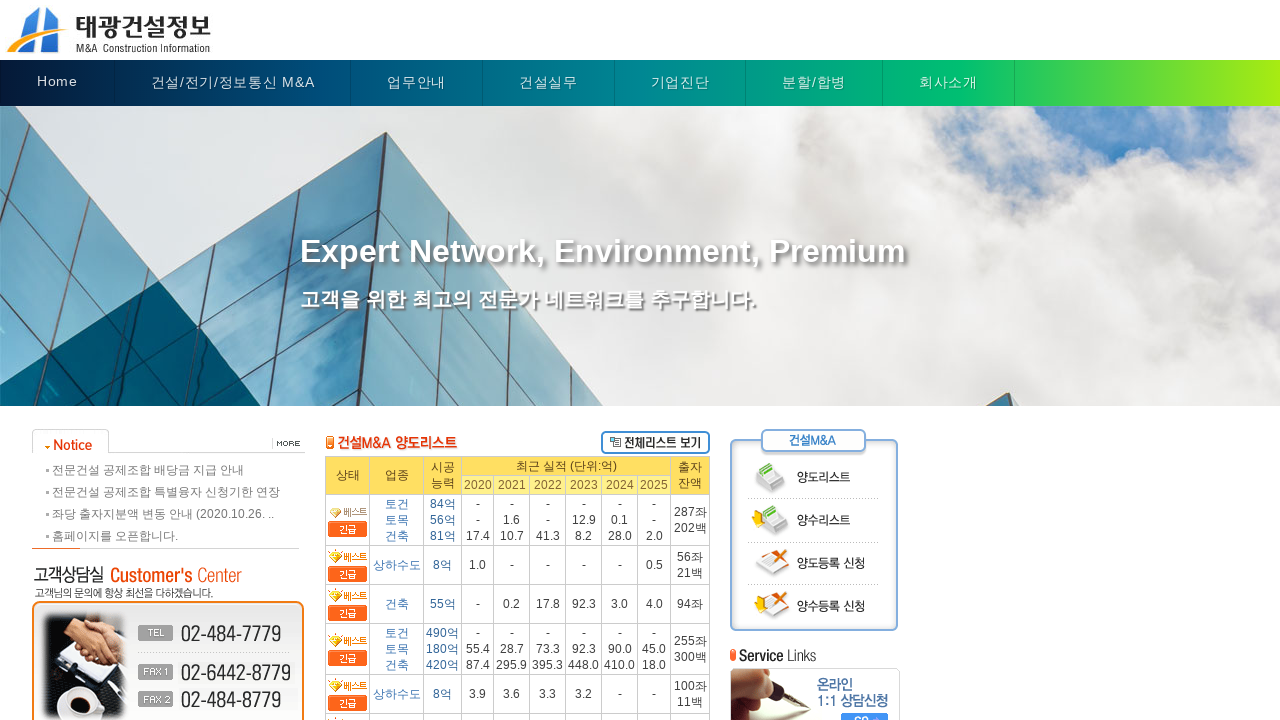

--- FILE ---
content_type: text/html
request_url: http://tkmna.co.kr/
body_size: 1504
content:


          <head>
          <META http-equiv='Pragma' content='no-cache' charset='euc-kr'>
          <meta http-equiv='Content-Type' content='text/html; charset=euc-kr' />
          <meta name='Author' content='이상천'>
          <meta name='description' content='건설업양도양수,m&a,기업분할합병,법인분할합병,건설업면허등록,기업진단,법인설립등기,건설기술자,건설컨설팅,기업인수합병'>
          <meta name='keywords' content='건설업양도양수,m&a,건설업양도, 건설업양수, 건설경영, 컨설턴트, 건설업등록, 건설업 면허등록, 건설법률, 공사실무, 기업진단, 법인설립등기, 건설기술자, 기술자격증, 컨설팅, 건설컨설팅, 기업인수합병, 건설경영 컨설팅, 건설경영 컨설턴트'>
          <META name=classification content='건설경영, 컨설턴트, 건설업등록, 건설업 면허등록, 건설업양도양수, 건설업양도, 건설업양수, 건설법률, 공사실무, 기업진단, 법인설립등기, 건설기술자, 기술자격증, 컨설팅, 건설컨설팅, 기업인수합병, 건설경영 컨설팅, 건설경영 컨설턴트'>
          

          <title>태광건설정보 - 믿을수 있는 건설경영의 파트너!</title>
          
          <link href='/css/style.css' rel='stylesheet' type='text/css' />
          <link href='/css/menu_style.css' rel='stylesheet' type='text/css' />
          <script language='javascript' src='/js/flash.js'></script>
          <script language='javascript' src='/js/common.js'></script>
         
         
          </head>
          <a name=pagetop> </a>
          
     
<frameset rows='100%' border='0'>
     <frame src='./main.php' name='main'>
</frameset>
<h1>test</h>



--- FILE ---
content_type: text/html
request_url: http://tkmna.co.kr/main.php
body_size: 29772
content:


          <head>
          <META http-equiv='Pragma' content='no-cache' charset='euc-kr'>
          <meta http-equiv='Content-Type' content='text/html; charset=euc-kr' />
          <meta name='Author' content='이상천'>
          <meta name='description' content='건설업양도양수,m&a,기업분할합병,법인분할합병,건설업면허등록,기업진단,법인설립등기,건설기술자,건설컨설팅,기업인수합병'>
          <meta name='keywords' content='건설업양도양수,m&a,건설업양도, 건설업양수, 건설경영, 컨설턴트, 건설업등록, 건설업 면허등록, 건설법률, 공사실무, 기업진단, 법인설립등기, 건설기술자, 기술자격증, 컨설팅, 건설컨설팅, 기업인수합병, 건설경영 컨설팅, 건설경영 컨설턴트'>
          <META name=classification content='건설경영, 컨설턴트, 건설업등록, 건설업 면허등록, 건설업양도양수, 건설업양도, 건설업양수, 건설법률, 공사실무, 기업진단, 법인설립등기, 건설기술자, 기술자격증, 컨설팅, 건설컨설팅, 기업인수합병, 건설경영 컨설팅, 건설경영 컨설턴트'>
          

          <title>태광건설정보 - 믿을수 있는 건설경영의 파트너!</title>
          
          <link href='/css/style.css' rel='stylesheet' type='text/css' />
          <link href='/css/menu_style.css' rel='stylesheet' type='text/css' />
          <script language='javascript' src='/js/flash.js'></script>
          <script language='javascript' src='/js/common.js'></script>
         
         
          </head>
          <a name=pagetop> </a>
          
<link rel="stylesheet" type="text/css" href="/slick/slick.css"/>
<link rel="stylesheet" type="text/css" href="/slick/slick-theme.css"/>




<script>
<!--


	function notice_getCookie( cname )
	{
	        var nameOfCookie = cname + "=";
	        var x = 0;
	        while ( x <= document.cookie.length )
	        {
	                var y = (x+nameOfCookie.length);
	                if ( document.cookie.substring( x, y ) == nameOfCookie ) {
	                        if ( (endOfCookie=document.cookie.indexOf( ";", y )) == -1 )
	                                endOfCookie = document.cookie.length;
	                        return unescape( document.cookie.substring( y, endOfCookie ) );
	                }
	                x = document.cookie.indexOf( " ", x ) + 1;
	                if ( x == 0 )
	                        break;
	        }
	        return "";
	}

	if ( notice_getCookie( "greeting" ) != "done" )
	{
	        window.open('./bookmark.php','','width=400,height=300,left=100,top=50,resizable=no,scrollbars=no'); // 팝업윈도우의 경로와 크기를 설정 하세요
	}
	
	/*
	if ( notice_getCookie( "jabon" ) != "done" )
	{
	        window.open('/popup/jabon2006.php','','width=400,height=570,left=50,top=50,resizable=no,scrollbars=no'); // 팝업윈도우의 경로와 크기를 설정 하세요
	}
	*/

//-->
</script>
<script language="javascript" src="/js/common_cons.js"></script>

<a href="/main.php"><img src="/image/ci.jpg" width=208 height=50 style="margin:5  5"></a>

<nav role="navigation">
  <ul id="main-menu">
    <li><a href="/main.php">Home</a></li>
              
          
    <li ><a href="/consmna/index.php">건설/전기/정보통신 M&A</a>
     <ul id="sub-menu" style="margin-left:30px; width:180px">
        <li><a href="/consmna/index.php" aria-label="subemnu">양도리스트</a></li>
        <li><a href="/consmna/ys_list.php" aria-label="subemnu">양수리스트</a></li>
        <li><a href="/consmna/yd_write.php" aria-label="subemnu">양도등록 신청</a></li>
        <li><a href="/consmna/ys_write.php" aria-label="subemnu">양수등록 신청</a></li>
      </ul>
    </li>
    
    <li><a href="/business/consmna.php">업무안내</a>
      <ul id="sub-menu">
        <li><a href="/business/consmna.php" aria-label="subemnu">건설업양도양수</a></li>
        <li><a href="/business/qm.php" aria-label="subemnu">주요 실사항목</a></li>
        
      </ul>
    </li>
    

    <li><a href="/consbiz/foundation_1.php">건설실무</a>
      <ul id="sub-menu" style="width:130px">
        <li><a href='/consbiz/foundation_1.php' aria-label="subemnu">법인설립</a></li>
        <li><a href='/consbiz/regist.php' aria-label="subemnu">건설업등록</a></li>
        <li><a href='/consbiz/johap.php' aria-label="subemnu">공제조합</a></li>
        <li><a href='/consbiz/diagnosis.php' aria-label="subemnu">기업진단</a></li>
        <li><a href='/consbiz/period_report.php' aria-label="subemnu">주기적신고</a></li>
        <li><a href='/consbiz/engineer.php' aria-label="subemnu">건설기술인</a></li>
        <li><a href='/consbiz/bid.php' aria-label="subemnu">입찰업무</a></li>
        <li><a href='/consbiz/dnm.php' aria-label="subemnu">분할/합병</a></li>
        <li><a href='/board/board.php?tbid=cons_data&category=1' aria-label="subemnu">건설 자료실</a></li>
      </ul>
    </li>
    
              
          
    <li><a href="/diagnosis/diagnosis.php">기업진단</a>
      <ul id="sub-menu">
        <li><a href='/diagnosis/diagnosis.php' aria-label="subemnu">기업진단이란</a></li>
        <li><a href='/diagnosis/diagnosis_2.php' aria-label="subemnu">기업진단 보수표</a></li>
        <li><a href='/diagnosis/diagnosis_3.php' aria-label="subemnu">재무관리상태진단보고서와 재무제표의 비교</a></li>
      </ul>
    </li>
    
          
          
    <li><a href="/dnm/dnm.php">분할/합병</a>
       <ul id="sub-menu">
        <li><a href='/dnm/dnm.php' aria-label="subemnu">업무개요                </a></li>
        <li><a href='/dnm/dnm_flow1.php' aria-label="subemnu">분할절차                </a></li>
        <li><a href='/dnm/dnm_flow2.php' aria-label="subemnu">합병절차                </a></li>
        <li><a href='/dnm/dnm_doc.php' aria-label="subemnu">절차별 구비서류         </a></li>
        <li><a href='/dnm/dnm_revaluation.php' aria-label="subemnu">시공능력/경영상태 재평가</a></li>
      </ul>
   </li>   
      
                          
                    
    <li><a href="/company/greeting.php">회사소개</a>
      <ul id="sub-menu">
        <li><a href="/company/greeting.php" aria-label="subemnu">대표자 인사말</a></li>
        <li><a href="/company/contact.php#" aria-label="subemnu">약도/연락처</a></li>
        <li><a href="/board/board.php?tbid=notice#" aria-label="subemnu">최근소식</a></li>
      </ul>
    </li>  
      
  </ul>
</nav>



<div class="indexslide" style='z-index:1'>
    
    				<div class="title1" style="background-image:url('/image/index/index_1.jpg');height:300px">
    					<h2>The Best<br>Construction Cunsultant Company</h2>
    					<p>태광건설정보는  고객의 믿음이 최우선입니다.</p>
    					
    				</div>
    				
    				
    				
    				<div class="title2"  style="background-image:url('/image/index/index_2.jpg');height:300px">
    					<h2>Expert Network, Environment, Premium</h2>
    					<p>고객을 위한 최고의 전문가 네트워크를 추구합니다.</p>
    					
    				</div>
    				    				
    			
    </div>
    
    
    
<!--table width="100%" border="0" cellspacing="0" cellpadding="0">
  <tr>    
    <td background="image/index/main_bg.gif"><script>index_flash()</script></td>
  </tr>  
</table-->
<br>



<table width="900" border="0" cellspacing="0" cellpadding="0" style="margin-top:5px">
  <tr>
    <td width="32">&nbsp;</td>
    <td width="267" valign="top"><a href=/board/board.php?tbid=notice><img src="image/index/notice_t.gif"></a><br>
      <table width="100%" border="0" cellspacing="0" cellpadding="0" style=margin-top:5px>
        <tr>
          <!--td width="58" height=105 align="center"><img src="image/index/notice_img.gif"></td-->
          <td valign=top>
          
<table width=100% border=0 cellspacing=1 cellpadding=1><tr><td width=15 align=right height=21><img src=image/bullet/gdot.gif></td><td><a href='/board/view.php?tbid=notice&no=262'><font color=#777777>전문건설 공제조합 배당금 지급 안내 </font></a></td></tr><tr><td width=15 align=right height=21><img src=image/bullet/gdot.gif></td><td><a href='/board/view.php?tbid=notice&no=261'><font color=#777777>전문건설 공제조합 특별융자 신청기한 연장 </font></a></td></tr><tr><td width=15 align=right height=21><img src=image/bullet/gdot.gif></td><td><a href='/board/view.php?tbid=notice&no=260'><font color=#777777>좌당 출자지분액 변동 안내 (2020.10.26. .. </font></a></td></tr><tr><td width=15 align=right height=21><img src=image/bullet/gdot.gif></td><td><a href='/board/view.php?tbid=notice&no=216'><font color=#777777>홈페이지를 오픈합니다. </font></a></td></tr>          
          </table>
          
          
          </td>
        </tr>
      </table>
      <img src="image/index/notice_line.gif" width="267" height="1" /><br />
      <br />
      
      
      <!--
      <script>
      function yearend()
      {
          alert("잔고증명 관련 상담은\n고객상담실 02-484-7779로 직접 문의 바랍니다.\n감사합니다.");
          }
      
      </script>
      
      <a href="javascript:yearend()"><img src="image/index/yearend.jpg" vspace=5></a><br />
      -->
      <img src="image/index/center_t.gif"><br />
      <img src="image/index/center_num.gif"><br />
      <br />
    <br /></td>
    <td width="20" valign="top">&nbsp;</td>
    <td valign="top">
          <table width=100% cellpadding=0 cellspacing=0>
               <td><img src="image/index/best_t.gif"></td>
               <td align=right><a href="consmna/index.php"><img src="image/index/best_bt.gif" vspace=2></a></td>
          </table>          
          
          <!-----양도리스트 ---------------------------->
       


		<table width='100%' border='0' cellpadding='1' cellspacing='1' bgcolor='#cccccc'>
          <tr>               
               <td rowspan='2' align='center' class='cons_thead'>상태</td>
               <td rowspan='2' align='center' class='cons_thead'>업종</td>
               <td rowspan='2' align='center' class='cons_thead'>시공<br>능력</td>
               <td colspan='6' align='center' class='cons_thead'>최근 실적 (단위:억) </td>
               <!--td rowspan='2' align='center' class='cons_thead'>법인<br>면허</td-->               
               <td rowspan='2' align='center' class='cons_thead'>출자<br>잔액</td>
               <!--td rowspan='2' align='center' class='cons_thead'>희망<br>양도가</td-->
          </tr>
                         <tr>
                    
                    <td align='center' class='cons_thead2'>2020</td>
                    <td align='center' class='cons_thead2'>2021</td>
                    <td align='center' class='cons_thead2'>2022</td>
                    <td align='center' class='cons_thead2'>2023</td>
                    <td align='center' class='cons_thead2'>2024</td>
                    <!--td align='centeclass=or='#F8EECB'>3년계</td>
                    <td align='center' class='#F8EECB'>5년계</td-->
                    <td align='center' class='cons_thead2'>2025</td>
                    
                    
                    
        
                    <!--td align='center' class=cons_thead2>합계</td>
                    <td align='center' class=cons_thead2>2025</td-->
               </tr>
         <input type=hidden name=list_y_no[] value=80494><tr align=center bgcolor=#ffffff onmouseover="this.style.backgroundColor='#dddddd'" onmouseout="this.style.backgroundColor='#ffffff'" style='cursor :hand;'  onclick="location.href='./consmna/view.php?y_no=80494&page='"> <td align='center' nowrap>
                       <img src='/image/icon/best.gif' vspace=1><br> <img src='/image/icon/gingup_1.gif' vspace=1><br>   
                    </td>
                    <td align='center' nowrap><a href=./consmna/view.php?y_no=80494&page=>토건<br>토목<br>건축</a></td>
                    <td nowrap class=siljuk><font color=#336699>84억<br>56억<br>81억<br></td>
                    
                    
                    <td align='center' class=siljuk>-<br>-<br>17.4<br></td>
                    <td align='center' class=siljuk>-<br>1.6<br>10.7<br></td>
                    <td align='center' class=siljuk>-<br>-<br>41.3<br></td>
                    <td align='center' class=siljuk>-<br>12.9<br>8.2<br></td>
                    <td align='center' class=siljuk>-<br>0.1<br>28.0<br></td>
                    <!--td align='center' class=siljuk>- <br>13.0<br>77.5<br></td>
                    <td align='center' class=siljuk>- <br>14.6<br>105.6<br></td-->
                    <td align='center' class=siljuk>-<br>-<br>2.0<br></td>
                    
                    
                    <!--td align='center' class=siljuk><font color=#777777>-<br>-<br>41.3<br></td>
                    <td align='center' class=siljuk><font color=#777777>-<br>12.9<br>8.2<br></td>
                    <td align='center' class=siljuk><font color=#777777>-<br>0.1<br>28.0<br></td>
                    <td align='center' class=siljuk><font color=#336699>- <br>13.0<br>77.5<br></td>
                    <td align='center' class=siljuk><font color=#777777>-<br>-<br>2.0<br></td-->
                    <td align='center' nowap>287좌<br>202백</td>
                    <!--td align='center' class=price_blue>5억 <br><img src='/image/icon/commission_inc.gif'></td-->
               </a></tr><input type=hidden name=list_y_no[] value=80918><tr align=center bgcolor=#ffffff onmouseover="this.style.backgroundColor='#dddddd'" onmouseout="this.style.backgroundColor='#ffffff'" style='cursor :hand;'  onclick="location.href='./consmna/view.php?y_no=80918&page='"> <td align='center' nowrap>
                       <img src='/image/icon/best.gif' vspace=1><br> <img src='/image/icon/gingup_1.gif' vspace=1><br>   
                    </td>
                    <td align='center' nowrap><a href=./consmna/view.php?y_no=80918&page=>상하수도</a></td>
                    <td nowrap class=siljuk><font color=#336699>8억<br></td>
                    
                    
                    <td align='center' class=siljuk>1.0<br></td>
                    <td align='center' class=siljuk>-<br></td>
                    <td align='center' class=siljuk>-<br></td>
                    <td align='center' class=siljuk>-<br></td>
                    <td align='center' class=siljuk>-<br></td>
                    <!--td align='center' class=siljuk>- <br></td>
                    <td align='center' class=siljuk>1.0<br></td-->
                    <td align='center' class=siljuk>0.5<br></td>
                    
                    
                    <!--td align='center' class=siljuk><font color=#777777>-<br></td>
                    <td align='center' class=siljuk><font color=#777777>-<br></td>
                    <td align='center' class=siljuk><font color=#777777>-<br></td>
                    <td align='center' class=siljuk><font color=#336699>- <br></td>
                    <td align='center' class=siljuk><font color=#777777>0.5<br></td-->
                    <td align='center' nowap>56좌<br>21백</td>
                    <!--td align='center' class=price_blue>4천1백 <br><img src='/image/icon/commission_add.gif'></td-->
               </a></tr><input type=hidden name=list_y_no[] value=81241><tr align=center bgcolor=#ffffff onmouseover="this.style.backgroundColor='#dddddd'" onmouseout="this.style.backgroundColor='#ffffff'" style='cursor :hand;'  onclick="location.href='./consmna/view.php?y_no=81241&page='"> <td align='center' nowrap>
                       <img src='/image/icon/best.gif' vspace=1><br> <img src='/image/icon/gingup_1.gif' vspace=1><br>   
                    </td>
                    <td align='center' nowrap><a href=./consmna/view.php?y_no=81241&page=>건축</a></td>
                    <td nowrap class=siljuk><font color=#336699>55억<br></td>
                    
                    
                    <td align='center' class=siljuk>-<br></td>
                    <td align='center' class=siljuk>0.2<br></td>
                    <td align='center' class=siljuk>17.8<br></td>
                    <td align='center' class=siljuk>92.3<br></td>
                    <td align='center' class=siljuk>3.0<br></td>
                    <!--td align='center' class=siljuk>113.0<br></td>
                    <td align='center' class=siljuk>113.2<br></td-->
                    <td align='center' class=siljuk>4.0<br></td>
                    
                    
                    <!--td align='center' class=siljuk><font color=#777777>17.8<br></td>
                    <td align='center' class=siljuk><font color=#777777>92.3<br></td>
                    <td align='center' class=siljuk><font color=#777777>3.0<br></td>
                    <td align='center' class=siljuk><font color=#336699>113.0<br></td>
                    <td align='center' class=siljuk><font color=#777777>4.0<br></td-->
                    <td align='center' nowap>94좌<br></td>
                    <!--td align='center' class=price_blue>2억4천 <br><img src='/image/icon/commission_add.gif'></td-->
               </a></tr><input type=hidden name=list_y_no[] value=75771><tr align=center bgcolor=#ffffff onmouseover="this.style.backgroundColor='#dddddd'" onmouseout="this.style.backgroundColor='#ffffff'" style='cursor :hand;'  onclick="location.href='./consmna/view.php?y_no=75771&page='"> <td align='center' nowrap>
                       <img src='/image/icon/best.gif' vspace=1><br> <img src='/image/icon/gingup_1.gif' vspace=1><br>   
                    </td>
                    <td align='center' nowrap><a href=./consmna/view.php?y_no=75771&page=>토건<br>토목<br>건축</a></td>
                    <td nowrap class=siljuk><font color=#336699>490억<br>180억<br>420억<br></td>
                    
                    
                    <td align='center' class=siljuk>-<br>55.4<br>87.4<br></td>
                    <td align='center' class=siljuk>-<br>28.7<br>295.9<br></td>
                    <td align='center' class=siljuk>-<br>73.3<br>395.3<br></td>
                    <td align='center' class=siljuk>-<br>92.3<br>448.0<br></td>
                    <td align='center' class=siljuk>-<br>90.0<br>410.0<br></td>
                    <!--td align='center' class=siljuk>- <br>255.6<br>1,253.3<br></td>
                    <td align='center' class=siljuk>- <br>339.7<br>1,636.6<br></td-->
                    <td align='center' class=siljuk>-<br>45.0<br>18.0<br></td>
                    
                    
                    <!--td align='center' class=siljuk><font color=#777777>-<br>73.3<br>395.3<br></td>
                    <td align='center' class=siljuk><font color=#777777>-<br>92.3<br>448.0<br></td>
                    <td align='center' class=siljuk><font color=#777777>-<br>90.0<br>410.0<br></td>
                    <td align='center' class=siljuk><font color=#336699>- <br>255.6<br>1,253.3<br></td>
                    <td align='center' class=siljuk><font color=#777777>-<br>45.0<br>18.0<br></td-->
                    <td align='center' nowap>255좌<br>300백</td>
                    <!--td align='center' class=price_blue>25억 <br><img src='/image/icon/commission_add.gif'></td-->
               </a></tr><input type=hidden name=list_y_no[] value=81732><tr align=center bgcolor=#ffffff onmouseover="this.style.backgroundColor='#dddddd'" onmouseout="this.style.backgroundColor='#ffffff'" style='cursor :hand;'  onclick="location.href='./consmna/view.php?y_no=81732&page='"> <td align='center' nowrap>
                       <img src='/image/icon/best.gif' vspace=1><br> <img src='/image/icon/gingup_1.gif' vspace=1><br>   
                    </td>
                    <td align='center' nowrap><a href=./consmna/view.php?y_no=81732&page=>상하수도</a></td>
                    <td nowrap class=siljuk><font color=#336699>8억<br></td>
                    
                    
                    <td align='center' class=siljuk>3.9<br></td>
                    <td align='center' class=siljuk>3.6<br></td>
                    <td align='center' class=siljuk>3.3<br></td>
                    <td align='center' class=siljuk>3.2<br></td>
                    <td align='center' class=siljuk>-<br></td>
                    <!--td align='center' class=siljuk>6.5<br></td>
                    <td align='center' class=siljuk>14.0<br></td-->
                    <td align='center' class=siljuk>-<br></td>
                    
                    
                    <!--td align='center' class=siljuk><font color=#777777>3.3<br></td>
                    <td align='center' class=siljuk><font color=#777777>3.2<br></td>
                    <td align='center' class=siljuk><font color=#777777>-<br></td>
                    <td align='center' class=siljuk><font color=#336699>6.5<br></td>
                    <td align='center' class=siljuk><font color=#777777>-<br></td-->
                    <td align='center' nowap>100좌<br>11백</td>
                    <!--td align='center' class=price_blue>4천3백 <br><img src='/image/icon/commission_add.gif'></td-->
               </a></tr><input type=hidden name=list_y_no[] value=80222><tr align=center bgcolor=#ffffff onmouseover="this.style.backgroundColor='#dddddd'" onmouseout="this.style.backgroundColor='#ffffff'" style='cursor :hand;'  onclick="location.href='./consmna/view.php?y_no=80222&page='"> <td align='center' nowrap>
                       <img src='/image/icon/best.gif' vspace=1><br> <img src='/image/icon/gingup_1.gif' vspace=1><br>   
                    </td>
                    <td align='center' nowrap><a href=./consmna/view.php?y_no=80222&page=>토목</a></td>
                    <td nowrap class=siljuk><font color=#336699>59억<br></td>
                    
                    
                    <td align='center' class=siljuk>58.0<br></td>
                    <td align='center' class=siljuk>4.2<br></td>
                    <td align='center' class=siljuk>18.6<br></td>
                    <td align='center' class=siljuk>35.2<br></td>
                    <td align='center' class=siljuk>6.4<br></td>
                    <!--td align='center' class=siljuk>60.2<br></td>
                    <td align='center' class=siljuk>122.4<br></td-->
                    <td align='center' class=siljuk>40.0<br></td>
                    
                    
                    <!--td align='center' class=siljuk><font color=#777777>18.6<br></td>
                    <td align='center' class=siljuk><font color=#777777>35.2<br></td>
                    <td align='center' class=siljuk><font color=#777777>6.4<br></td>
                    <td align='center' class=siljuk><font color=#336699>60.2<br></td>
                    <td align='center' class=siljuk><font color=#777777>40.0<br></td-->
                    <td align='center' nowap>81좌<br>30백</td>
                    <!--td align='center' class=price_blue>3억2천 <br><img src='/image/icon/commission_add.gif'></td-->
               </a></tr><input type=hidden name=list_y_no[] value=81350><tr align=center bgcolor=#ffffff onmouseover="this.style.backgroundColor='#dddddd'" onmouseout="this.style.backgroundColor='#ffffff'" style='cursor :hand;'  onclick="location.href='./consmna/view.php?y_no=81350&page='"> <td align='center' nowrap>
                       <img src='/image/icon/best.gif' vspace=1><br> <img src='/image/icon/gingup_1.gif' vspace=1><br>   
                    </td>
                    <td align='center' nowrap><a href=./consmna/view.php?y_no=81350&page=>토목<br>조경식재</a></td>
                    <td nowrap class=siljuk><font color=#336699>31억<br>11억<br></td>
                    
                    
                    <td align='center' class=siljuk>22.6<br>0.3<br></td>
                    <td align='center' class=siljuk>1.8<br>1.5<br></td>
                    <td align='center' class=siljuk>0.4<br>-<br></td>
                    <td align='center' class=siljuk>3.8<br>-<br></td>
                    <td align='center' class=siljuk>6.0<br>-<br></td>
                    <!--td align='center' class=siljuk>10.2<br>- <br></td>
                    <td align='center' class=siljuk>34.5<br>1.7<br></td-->
                    <td align='center' class=siljuk>10.0<br>-<br></td>
                    
                    
                    <!--td align='center' class=siljuk><font color=#777777>0.4<br>-<br></td>
                    <td align='center' class=siljuk><font color=#777777>3.8<br>-<br></td>
                    <td align='center' class=siljuk><font color=#777777>6.0<br>-<br></td>
                    <td align='center' class=siljuk><font color=#336699>10.2<br>- <br></td>
                    <td align='center' class=siljuk><font color=#777777>10.0<br>-<br></td-->
                    <td align='center' nowap>157좌<br>56백</td>
                    <!--td align='center' class=price_blue>2억7천 <br><img src='/image/icon/commission_add.gif'></td-->
               </a></tr><input type=hidden name=list_y_no[] value=81406><tr align=center bgcolor=#ffffff onmouseover="this.style.backgroundColor='#dddddd'" onmouseout="this.style.backgroundColor='#ffffff'" style='cursor :hand;'  onclick="location.href='./consmna/view.php?y_no=81406&page='"> <td align='center' nowrap>
                       <img src='/image/icon/best.gif' vspace=1><br> <img src='/image/icon/gingup_1.gif' vspace=1><br>   
                    </td>
                    <td align='center' nowrap><a href=./consmna/view.php?y_no=81406&page=>건축</a></td>
                    <td nowrap class=siljuk><font color=#336699>70억<br></td>
                    
                    
                    <td align='center' class=siljuk>-<br></td>
                    <td align='center' class=siljuk>-<br></td>
                    <td align='center' class=siljuk>3.3<br></td>
                    <td align='center' class=siljuk>51.3<br></td>
                    <td align='center' class=siljuk>77.5<br></td>
                    <!--td align='center' class=siljuk>132.1<br></td>
                    <td align='center' class=siljuk>132.1<br></td-->
                    <td align='center' class=siljuk>21.9<br></td>
                    
                    
                    <!--td align='center' class=siljuk><font color=#777777>3.3<br></td>
                    <td align='center' class=siljuk><font color=#777777>51.3<br></td>
                    <td align='center' class=siljuk><font color=#777777>77.5<br></td>
                    <td align='center' class=siljuk><font color=#336699>132.1<br></td>
                    <td align='center' class=siljuk><font color=#777777>21.9<br></td-->
                    <td align='center' nowap>94좌<br>100백</td>
                    <!--td align='center' class=price_blue>3억1천 <br><img src='/image/icon/commission_inc.gif'></td-->
               </a></tr></table>
    
    </td> 
    <td width="20" valign="top">&nbsp;</td>
    <td width="170" valign="top">
          <img src="image/index/ydys_link.gif" usemap=#ydys>
          
          <br>
          <br>
          
          <img src="image/index/service_t.gif"><br />
                    
               <img src='/image/blank.gif' width=100 height=3><br>
               <a href='javascript:quick_qna()'><img src='/image/index/1to1.gif' vspace='2' /></a><br />
               <!--a href=/service/jabon_2006.php><img src='/image/index/jabon.gif' vspace='2'></a><br /-->    
               <a href='javascript:pop_ave()'><img src='/image/index/06state.gif' vspace='2' /></a><br>               
               </td>
  </tr>
</table>
<map name="ydys">
     
     <area shape="rect" coords="17,30,145,67" href="consmna/index.php" />
     <area shape="rect" coords="17,72,146,113" href="consmna/ys_list.php" />
     <area shape="rect" coords="16,116,146,153" href="consmna/yd_write.php" />
     <area shape="rect" coords="17,159,145,198" href="consmna/ys_write.php" /></map>
     
</map>


<br>

<script type="text/javascript" src="//code.jquery.com/jquery-1.11.0.min.js"></script>
<script type="text/javascript" src="//code.jquery.com/jquery-migrate-1.2.1.min.js"></script>
<script type="text/javascript" src="/slick/slick.min.js"></script>

<script type="text/javascript">
     
 $('.indexslide').slick({
  dots: false,
  autoplay:true,
  infinite: true,
  
  speed: 1000,
  fade: true,
  cssEase: 'linear'
});
    
    /*
    
    
    $(document).ready(function(){
      $('.indexslide').slick({
        setting-name: setting-value
      });
    });
    
    */
    
  </script>
  
  

               <table width='100%' border='0' cellspacing='0' cellpadding='0'>                    
                      <tr>                        
                        <td height=120 bgcolor=#e7e7e7 valign=top>
                        
                        <table width='900' border='0' cellspacing='0' cellpadding='0'>
                          <tr>
                            <td valign=top><img src='/image/template/copy_ci.gif' hspace=30></td>
                            <td align='right' ><img src='/image/template/copy_address.gif' vspace=15></td>
                          </tr>
                        </table></td>
                      </tr>
                    </table>
               
                              
               
               <!-- LOGGER(TM) TRACKING SCRIPT V.40 FOR logger.co.kr / 112326 : COMBINE TYPE / DO NOT ALTER THIS SCRIPT. -->

<script type="text/javascript">var _TRK_LID = "112326";var _L_TD = "ssl.logger.co.kr";var _TRK_CDMN = ".tkmna.co.kr";</script>
<script type="text/javascript">var _CDN_DOMAIN = location.protocol == "https:" ? "https://fs.bizspring.net" : "http://fs.bizspring.net"; 
(function (b, s) { var f = b.getElementsByTagName(s)[0], j = b.createElement(s); j.async = true; j.src = '//fs.bizspring.net/fs4/bstrk.1.js'; f.parentNode.insertBefore(j, f); })(document, 'script');
</script>

<noscript><img alt="Logger Script" width="1" height="1" src="http://ssl.logger.co.kr/tracker.1.tsp?u=112326&amp;js=N"/></noscript>
<!-- END OF LOGGER TRACKING SCRIPT -->

               
               
            <script language=javascript src=/js/slide.js></script></body>


--- FILE ---
content_type: text/html
request_url: http://tkmna.co.kr/bookmark.php
body_size: 2902
content:


          <head>
          <META http-equiv='Pragma' content='no-cache' charset='euc-kr'>
          <meta http-equiv='Content-Type' content='text/html; charset=euc-kr' />
          <meta name='Author' content='이상천'>
          <meta name='description' content='건설업양도양수,m&a,기업분할합병,법인분할합병,건설업면허등록,기업진단,법인설립등기,건설기술자,건설컨설팅,기업인수합병'>
          <meta name='keywords' content='건설업양도양수,m&a,건설업양도, 건설업양수, 건설경영, 컨설턴트, 건설업등록, 건설업 면허등록, 건설법률, 공사실무, 기업진단, 법인설립등기, 건설기술자, 기술자격증, 컨설팅, 건설컨설팅, 기업인수합병, 건설경영 컨설팅, 건설경영 컨설턴트'>
          <META name=classification content='건설경영, 컨설턴트, 건설업등록, 건설업 면허등록, 건설업양도양수, 건설업양도, 건설업양수, 건설법률, 공사실무, 기업진단, 법인설립등기, 건설기술자, 기술자격증, 컨설팅, 건설컨설팅, 기업인수합병, 건설경영 컨설팅, 건설경영 컨설턴트'>
          

          <title>태광건설정보 - 믿을수 있는 건설경영의 파트너!</title>
          
          <link href='/css/style.css' rel='stylesheet' type='text/css' />
          <link href='/css/menu_style.css' rel='stylesheet' type='text/css' />
          <script language='javascript' src='/js/flash.js'></script>
          <script language='javascript' src='/js/common.js'></script>
         
         
          </head>
          <a name=pagetop> </a>
          



<script language="JavaScript">
<!-- JavaScript
function notice_setCookie( name, value, expiredays )
    {
        var todayDate = new Date();
        todayDate.setDate( todayDate.getDate() + expiredays );
        document.cookie = name + "=" + escape( value ) + "; path=/; expires=" + todayDate.toGMTString() + ";"
        }


function notice_closeWin() 
{ 
        if ( document.forms[0].greeting.checked ) 
                notice_setCookie( "greeting", "done" , 1); // 1=하룻동안 공지창 열지 않음
        self.close(); 
}


// - JavaScript - -->
</script>

<script language="JavaScript">
<!--
function na_call(str)
{
  eval(str);
}

// -->
</script>

<script language="javascript">
<!--
function bookmark()
{
     window.external.AddFavorite('http://www.tkmna.co.kr/', '태광건설정보')
}
-->
</script>


</head>

<body leftmargin=0 topmargin=0>

<form name="form1">

<table width="100%" height=100% border="0" cellspacing="0" cellpadding="0">
  <tr> 
    <td valign=top bgcolor="#efefef"><a href="javascript:bookmark()"><img src="./image/bookmark.jpg"></a></td>
  </tr>
  <tr>
    <td  height=24 align="right" bgcolor="#efefef">
     
     <table border="0" cellspacing="0" cellpadding="0">
         <td><font color="#888888">오늘은 이창을 열지 않습니다</font> <input type="checkbox" name="greeting"></td>
         <td align=right width=80><a href="javascript:notice_closeWin()"><img src="/image/close.gif"></a></td>
     </table>    
         
        </td>
  </tr>
</table>


</form>
</body>
</html>


--- FILE ---
content_type: text/html; charset=UTF-8
request_url: https://gu.bizspring.net/p.php?guuid=0339af373661728f2aaf0237d76c60fa&domain=tkmna.co.kr&callback=bizSpring_callback_45101
body_size: 221
content:
bizSpring_callback_45101("ogB9JizhfOP0ctQZ4kgMTUCcfPAhSYQgfsqZKZh0")

--- FILE ---
content_type: text/css
request_url: http://tkmna.co.kr/css/style.css
body_size: 3730
content:
a:link    { text-decoration:none; color:#3972B0;       }
a:visited { text-decoration:none; color:#3972B0;       }
a:hover   { text-decoration:underline; color:#ff6600;     }
a:active  { text-decoration:none; color:#ff6600;       }

select    {	border:1px solid #dddddd; FONT-SIZE: 9pt; BACKGROUND: #f4f4f4;}





 td, select { color:#414141; font-size:9pt; line-height:16px;} 




img { border:none }

/* 폼필드들 ***/
.inputbox {border:solid 1px; background:#f4f4f4; border-color:cccccc; height:18px; font-size:9pt;}
.ta_style {border:solid 1px; background:#f4f4f4; border-color:cccccc; font-size:9pt;}
.winputbox {border:solid 1px; background:#ffffff; border-color:bbbbbb; height:18px; font-size:9pt;}

.title {background-image: url(/nimg/title_bg.gif); background-repeat-x; height:33px;}
.noborder { border:0px;background:#ffffff }
.tarea {border:solid 1px; background:#e9e9e9; border-color:#cccccc; font-size:9pt;}
.commenttarea {
	border:solid 1px;
	background:#e6e6e6;
	border-color:#999999;
	font-size:9pt;
	background-image: url(/image/common/comment_bgtxt.gif);
}


/** 테이블 헤드 **/
.mna_t { background:#E1ECEE; font-size:9pt; color:#3366aa}
.invest_t { background:#cdeaec; font-size:9pt; color:#3366aa}
.regist_thead {
	color: #70A03A;
	background-color: #EAFDC1;
}
.board_t { font-size:9pt; color:#777777; font-weight:bold;}


/* 페이지 위치 표시 */
.cur_loc {	color: #A5C005;	font-weight: bold;  }
.mypage_cur_loc {	color: #8c98b3;	font-weight: bold;  }
.business_cur_loc {	color: #4f8a98;	font-weight: bold;  }
.mnabiz_cur_loc {	color: #5baad6;	font-weight: bold;  }
.support_cur_loc {	color: #bdd35d;	font-weight: bold;  }
.company_cur_loc {	color: #009adb;	font-weight: bold;  }
.invest_cur_loc {	color: #50b8bc;	font-weight: bold;  }
.bid_cur_loc {	color: #6288d1;	font-weight: bold;  }
.invest_cur_loc_big {	font-size:12pt;font-family:"돋움";color: #50b8bc;	font-weight: bold;  }
.mna_cur_loc {	color: #2897b2;	font-weight: bold;  }
.mna_cur_loc_big {	font-size:12pt;font-family:"돋움";color: #2897b2;	font-weight: bold;  }
.consmna_cur_loc {	color: #6CB942;	font-weight: bold;  }
.consmna_cur_loc_big {	font-size:12pt;font-family:"돋움";color: #6CB942;	font-weight: bold;  }
.service_cur_loc {	color: #46acbe;	font-weight: bold;  }
.service_cur_loc_big {	font-size:12pt;font-family:"돋움";color: #46acbe;	font-weight: bold;  }
.lawyer_cur_loc {	color: #9b502e;	font-weight: bold;  }
.lawyer_cur_loc_big {	font-size:12pt;font-family:"돋움";color: #9b502e;	font-weight: bold;  }
.tax_cur_loc {	color: #8b8066;	font-weight: bold;  }
.tax_cur_loc_big {	font-size:12pt;font-family:"돋움";color: #8b8066;	font-weight: bold;  }
.expert_cur_loc {	color: #444b93;	font-weight: bold;  }
.expert_cur_loc_big {	font-size:12pt;font-family:"돋움";color: #444b93;	font-weight: bold;  }




.financial_cur_loc {	color: #339999;	font-weight: bold;  }

/* 페이지 위치 표시 */


.siljuk_padd {padding-right: 30px;}

.orange {color: #FF6600}
.bigreen {
	color: #339900;
	font-weight: bold;
}
.answer {color: #507041}

/* mna 텍스트 속성 */
.mna_thead {color: #4E749A; background-color: #E1ECEE}
.view_thead {color: #32879d; background-color: #eeeeee}
.support_thead {	color: #657427;	background-color: #E7F0C1;}
.support_blue_thead {	color: #2F85B6;	background-color: #D8E7EF;}
.invest_thead {	color: #349698;	background-color: #E2F2F3;}
.financial_thead {	color: #339999;	background-color: #E2F2F3;}


.cons_thead {	color: #5a401a;	background-color: #ffdf62;}
.cons_thead2 {	color: #836335;	background-color: #fff18c;}


/*  금액 스타일 */
.price_blue { color: #229cba; }


/*관리자*/
.title_han { font-size:12px;font-weight:bold;}

.smalltxt {	font-family: "돋움";	font-size: 11px;}


.adminleft {background-color: #d3e1fa}





--- FILE ---
content_type: text/css
request_url: http://tkmna.co.kr/css/menu_style.css
body_size: 2366
content:
/* @import url('https://fonts.googleapis.com/css?family=Roboto'); */

/*body 초기화*/
body {
  margin: 0;
  padding: 0;
  font-family:'Nanum Gothic',sans-serif;
  /*font-family: "Roboto", serif;*/
  display: flex;
  flex-flow: column nowrap;
  justify-content: center;
  align-items: left;
  overflow-x: hidden;  
}

h1 {
  margin: 2em 0 1.5em 0;
}

nav {
  z-index:999;
  width: 100%;
  display: flex;
  justify-content: left;
  position: relative;
  background: linear-gradient(90deg, #051937, #004d7a, #008793, #00bf72, #a8eb12);
}

ul, li {
  margin: 0;
  padding: 0;
  list-style: none;
}

#main-menu > li {
  float: left;
  position: relative;
}

#main-menu > li > a {
  font-size: 0.85rem;
  color: rgba(255,255,255,0.85);
  text-align: center;
  text-decoration: none;
  letter-spacing: 0.05em;
  display: block;
  padding: 14px 36px;
  border-right: 1px solid rgba(0,0,0,0.15);
  text-shadow: 1px 1px 1px rgba(0,0,0,0.2);
}

#main-menu > li:nth-child(1) > a {
  border-left: 1px solid rgba(0,0,0,0.15);
}

#sub-menu {
  position: absolute;
  background: #182952;
  opacity: 0;
  visibility: hidden;
  transition: all 0.15s ease-in;
}

#sub-menu > li {
  padding: 14px 15px;
  border-bottom: 1px solid rgba(0,0,0,0.15);
}

#sub-menu > li >  a {
  font-size: 0.85rem;
  color: rgba(255,255,255,0.6);
  text-decoration: none;
}

#main-menu > li:hover #sub-menu {
  opacity: 1;
  visibility: visible;
}

#sub-menu > li >  a:hover {
 text-decoration: underline;
}

section {
  column-width: 15em;
  background: #dadadf;
  padding: 2em 12em;
}


.style5 {color: #d5dfbd}
.style6 {color: #74a13b}
.style7 {color: #4790b6}
.style8 {color: #ffffff}
.style14 {
	color: #6B5B50;
	font-weight: bold;
}


.box_yd {color: #C1E97E}
.box_maedo {color: #BAD9E7}
.box_invest {color: #ABDEE0}


.indexslide .title1 h2 {position:relative;top:80px;left:350px;display:inline-block;color:#fff;font-size:32px;text-shadow:3px 3px 5px #666666;line-height:30px;}
.indexslide .title1 p {position:relative;top:55px;left:350px;font-size:20px;color:#fff;font-weight:bold;text-shadow:2px 2px 2px #666666;}

.indexslide .title2 h2 {position:relative;top:100px;left:300px;display:inline-block;color:#fff;font-size:32px;text-shadow:3px 3px 5px #666666;}
.indexslide .title2 p {position:relative;top:70px;left:300px;font-size:20px;color:#fff;font-weight:bold;text-shadow:2px 2px 2px #666666;}


--- FILE ---
content_type: text/css
request_url: http://tkmna.co.kr/css/style.css
body_size: 3730
content:
a:link    { text-decoration:none; color:#3972B0;       }
a:visited { text-decoration:none; color:#3972B0;       }
a:hover   { text-decoration:underline; color:#ff6600;     }
a:active  { text-decoration:none; color:#ff6600;       }

select    {	border:1px solid #dddddd; FONT-SIZE: 9pt; BACKGROUND: #f4f4f4;}





 td, select { color:#414141; font-size:9pt; line-height:16px;} 




img { border:none }

/* 폼필드들 ***/
.inputbox {border:solid 1px; background:#f4f4f4; border-color:cccccc; height:18px; font-size:9pt;}
.ta_style {border:solid 1px; background:#f4f4f4; border-color:cccccc; font-size:9pt;}
.winputbox {border:solid 1px; background:#ffffff; border-color:bbbbbb; height:18px; font-size:9pt;}

.title {background-image: url(/nimg/title_bg.gif); background-repeat-x; height:33px;}
.noborder { border:0px;background:#ffffff }
.tarea {border:solid 1px; background:#e9e9e9; border-color:#cccccc; font-size:9pt;}
.commenttarea {
	border:solid 1px;
	background:#e6e6e6;
	border-color:#999999;
	font-size:9pt;
	background-image: url(/image/common/comment_bgtxt.gif);
}


/** 테이블 헤드 **/
.mna_t { background:#E1ECEE; font-size:9pt; color:#3366aa}
.invest_t { background:#cdeaec; font-size:9pt; color:#3366aa}
.regist_thead {
	color: #70A03A;
	background-color: #EAFDC1;
}
.board_t { font-size:9pt; color:#777777; font-weight:bold;}


/* 페이지 위치 표시 */
.cur_loc {	color: #A5C005;	font-weight: bold;  }
.mypage_cur_loc {	color: #8c98b3;	font-weight: bold;  }
.business_cur_loc {	color: #4f8a98;	font-weight: bold;  }
.mnabiz_cur_loc {	color: #5baad6;	font-weight: bold;  }
.support_cur_loc {	color: #bdd35d;	font-weight: bold;  }
.company_cur_loc {	color: #009adb;	font-weight: bold;  }
.invest_cur_loc {	color: #50b8bc;	font-weight: bold;  }
.bid_cur_loc {	color: #6288d1;	font-weight: bold;  }
.invest_cur_loc_big {	font-size:12pt;font-family:"돋움";color: #50b8bc;	font-weight: bold;  }
.mna_cur_loc {	color: #2897b2;	font-weight: bold;  }
.mna_cur_loc_big {	font-size:12pt;font-family:"돋움";color: #2897b2;	font-weight: bold;  }
.consmna_cur_loc {	color: #6CB942;	font-weight: bold;  }
.consmna_cur_loc_big {	font-size:12pt;font-family:"돋움";color: #6CB942;	font-weight: bold;  }
.service_cur_loc {	color: #46acbe;	font-weight: bold;  }
.service_cur_loc_big {	font-size:12pt;font-family:"돋움";color: #46acbe;	font-weight: bold;  }
.lawyer_cur_loc {	color: #9b502e;	font-weight: bold;  }
.lawyer_cur_loc_big {	font-size:12pt;font-family:"돋움";color: #9b502e;	font-weight: bold;  }
.tax_cur_loc {	color: #8b8066;	font-weight: bold;  }
.tax_cur_loc_big {	font-size:12pt;font-family:"돋움";color: #8b8066;	font-weight: bold;  }
.expert_cur_loc {	color: #444b93;	font-weight: bold;  }
.expert_cur_loc_big {	font-size:12pt;font-family:"돋움";color: #444b93;	font-weight: bold;  }




.financial_cur_loc {	color: #339999;	font-weight: bold;  }

/* 페이지 위치 표시 */


.siljuk_padd {padding-right: 30px;}

.orange {color: #FF6600}
.bigreen {
	color: #339900;
	font-weight: bold;
}
.answer {color: #507041}

/* mna 텍스트 속성 */
.mna_thead {color: #4E749A; background-color: #E1ECEE}
.view_thead {color: #32879d; background-color: #eeeeee}
.support_thead {	color: #657427;	background-color: #E7F0C1;}
.support_blue_thead {	color: #2F85B6;	background-color: #D8E7EF;}
.invest_thead {	color: #349698;	background-color: #E2F2F3;}
.financial_thead {	color: #339999;	background-color: #E2F2F3;}


.cons_thead {	color: #5a401a;	background-color: #ffdf62;}
.cons_thead2 {	color: #836335;	background-color: #fff18c;}


/*  금액 스타일 */
.price_blue { color: #229cba; }


/*관리자*/
.title_han { font-size:12px;font-weight:bold;}

.smalltxt {	font-family: "돋움";	font-size: 11px;}


.adminleft {background-color: #d3e1fa}





--- FILE ---
content_type: text/css
request_url: http://tkmna.co.kr/css/menu_style.css
body_size: 2366
content:
/* @import url('https://fonts.googleapis.com/css?family=Roboto'); */

/*body 초기화*/
body {
  margin: 0;
  padding: 0;
  font-family:'Nanum Gothic',sans-serif;
  /*font-family: "Roboto", serif;*/
  display: flex;
  flex-flow: column nowrap;
  justify-content: center;
  align-items: left;
  overflow-x: hidden;  
}

h1 {
  margin: 2em 0 1.5em 0;
}

nav {
  z-index:999;
  width: 100%;
  display: flex;
  justify-content: left;
  position: relative;
  background: linear-gradient(90deg, #051937, #004d7a, #008793, #00bf72, #a8eb12);
}

ul, li {
  margin: 0;
  padding: 0;
  list-style: none;
}

#main-menu > li {
  float: left;
  position: relative;
}

#main-menu > li > a {
  font-size: 0.85rem;
  color: rgba(255,255,255,0.85);
  text-align: center;
  text-decoration: none;
  letter-spacing: 0.05em;
  display: block;
  padding: 14px 36px;
  border-right: 1px solid rgba(0,0,0,0.15);
  text-shadow: 1px 1px 1px rgba(0,0,0,0.2);
}

#main-menu > li:nth-child(1) > a {
  border-left: 1px solid rgba(0,0,0,0.15);
}

#sub-menu {
  position: absolute;
  background: #182952;
  opacity: 0;
  visibility: hidden;
  transition: all 0.15s ease-in;
}

#sub-menu > li {
  padding: 14px 15px;
  border-bottom: 1px solid rgba(0,0,0,0.15);
}

#sub-menu > li >  a {
  font-size: 0.85rem;
  color: rgba(255,255,255,0.6);
  text-decoration: none;
}

#main-menu > li:hover #sub-menu {
  opacity: 1;
  visibility: visible;
}

#sub-menu > li >  a:hover {
 text-decoration: underline;
}

section {
  column-width: 15em;
  background: #dadadf;
  padding: 2em 12em;
}


.style5 {color: #d5dfbd}
.style6 {color: #74a13b}
.style7 {color: #4790b6}
.style8 {color: #ffffff}
.style14 {
	color: #6B5B50;
	font-weight: bold;
}


.box_yd {color: #C1E97E}
.box_maedo {color: #BAD9E7}
.box_invest {color: #ABDEE0}


.indexslide .title1 h2 {position:relative;top:80px;left:350px;display:inline-block;color:#fff;font-size:32px;text-shadow:3px 3px 5px #666666;line-height:30px;}
.indexslide .title1 p {position:relative;top:55px;left:350px;font-size:20px;color:#fff;font-weight:bold;text-shadow:2px 2px 2px #666666;}

.indexslide .title2 h2 {position:relative;top:100px;left:300px;display:inline-block;color:#fff;font-size:32px;text-shadow:3px 3px 5px #666666;}
.indexslide .title2 p {position:relative;top:70px;left:300px;font-size:20px;color:#fff;font-weight:bold;text-shadow:2px 2px 2px #666666;}


--- FILE ---
content_type: text/css
request_url: http://tkmna.co.kr/css/style.css
body_size: 3730
content:
a:link    { text-decoration:none; color:#3972B0;       }
a:visited { text-decoration:none; color:#3972B0;       }
a:hover   { text-decoration:underline; color:#ff6600;     }
a:active  { text-decoration:none; color:#ff6600;       }

select    {	border:1px solid #dddddd; FONT-SIZE: 9pt; BACKGROUND: #f4f4f4;}





 td, select { color:#414141; font-size:9pt; line-height:16px;} 




img { border:none }

/* 폼필드들 ***/
.inputbox {border:solid 1px; background:#f4f4f4; border-color:cccccc; height:18px; font-size:9pt;}
.ta_style {border:solid 1px; background:#f4f4f4; border-color:cccccc; font-size:9pt;}
.winputbox {border:solid 1px; background:#ffffff; border-color:bbbbbb; height:18px; font-size:9pt;}

.title {background-image: url(/nimg/title_bg.gif); background-repeat-x; height:33px;}
.noborder { border:0px;background:#ffffff }
.tarea {border:solid 1px; background:#e9e9e9; border-color:#cccccc; font-size:9pt;}
.commenttarea {
	border:solid 1px;
	background:#e6e6e6;
	border-color:#999999;
	font-size:9pt;
	background-image: url(/image/common/comment_bgtxt.gif);
}


/** 테이블 헤드 **/
.mna_t { background:#E1ECEE; font-size:9pt; color:#3366aa}
.invest_t { background:#cdeaec; font-size:9pt; color:#3366aa}
.regist_thead {
	color: #70A03A;
	background-color: #EAFDC1;
}
.board_t { font-size:9pt; color:#777777; font-weight:bold;}


/* 페이지 위치 표시 */
.cur_loc {	color: #A5C005;	font-weight: bold;  }
.mypage_cur_loc {	color: #8c98b3;	font-weight: bold;  }
.business_cur_loc {	color: #4f8a98;	font-weight: bold;  }
.mnabiz_cur_loc {	color: #5baad6;	font-weight: bold;  }
.support_cur_loc {	color: #bdd35d;	font-weight: bold;  }
.company_cur_loc {	color: #009adb;	font-weight: bold;  }
.invest_cur_loc {	color: #50b8bc;	font-weight: bold;  }
.bid_cur_loc {	color: #6288d1;	font-weight: bold;  }
.invest_cur_loc_big {	font-size:12pt;font-family:"돋움";color: #50b8bc;	font-weight: bold;  }
.mna_cur_loc {	color: #2897b2;	font-weight: bold;  }
.mna_cur_loc_big {	font-size:12pt;font-family:"돋움";color: #2897b2;	font-weight: bold;  }
.consmna_cur_loc {	color: #6CB942;	font-weight: bold;  }
.consmna_cur_loc_big {	font-size:12pt;font-family:"돋움";color: #6CB942;	font-weight: bold;  }
.service_cur_loc {	color: #46acbe;	font-weight: bold;  }
.service_cur_loc_big {	font-size:12pt;font-family:"돋움";color: #46acbe;	font-weight: bold;  }
.lawyer_cur_loc {	color: #9b502e;	font-weight: bold;  }
.lawyer_cur_loc_big {	font-size:12pt;font-family:"돋움";color: #9b502e;	font-weight: bold;  }
.tax_cur_loc {	color: #8b8066;	font-weight: bold;  }
.tax_cur_loc_big {	font-size:12pt;font-family:"돋움";color: #8b8066;	font-weight: bold;  }
.expert_cur_loc {	color: #444b93;	font-weight: bold;  }
.expert_cur_loc_big {	font-size:12pt;font-family:"돋움";color: #444b93;	font-weight: bold;  }




.financial_cur_loc {	color: #339999;	font-weight: bold;  }

/* 페이지 위치 표시 */


.siljuk_padd {padding-right: 30px;}

.orange {color: #FF6600}
.bigreen {
	color: #339900;
	font-weight: bold;
}
.answer {color: #507041}

/* mna 텍스트 속성 */
.mna_thead {color: #4E749A; background-color: #E1ECEE}
.view_thead {color: #32879d; background-color: #eeeeee}
.support_thead {	color: #657427;	background-color: #E7F0C1;}
.support_blue_thead {	color: #2F85B6;	background-color: #D8E7EF;}
.invest_thead {	color: #349698;	background-color: #E2F2F3;}
.financial_thead {	color: #339999;	background-color: #E2F2F3;}


.cons_thead {	color: #5a401a;	background-color: #ffdf62;}
.cons_thead2 {	color: #836335;	background-color: #fff18c;}


/*  금액 스타일 */
.price_blue { color: #229cba; }


/*관리자*/
.title_han { font-size:12px;font-weight:bold;}

.smalltxt {	font-family: "돋움";	font-size: 11px;}


.adminleft {background-color: #d3e1fa}





--- FILE ---
content_type: text/css
request_url: http://tkmna.co.kr/css/menu_style.css
body_size: 2366
content:
/* @import url('https://fonts.googleapis.com/css?family=Roboto'); */

/*body 초기화*/
body {
  margin: 0;
  padding: 0;
  font-family:'Nanum Gothic',sans-serif;
  /*font-family: "Roboto", serif;*/
  display: flex;
  flex-flow: column nowrap;
  justify-content: center;
  align-items: left;
  overflow-x: hidden;  
}

h1 {
  margin: 2em 0 1.5em 0;
}

nav {
  z-index:999;
  width: 100%;
  display: flex;
  justify-content: left;
  position: relative;
  background: linear-gradient(90deg, #051937, #004d7a, #008793, #00bf72, #a8eb12);
}

ul, li {
  margin: 0;
  padding: 0;
  list-style: none;
}

#main-menu > li {
  float: left;
  position: relative;
}

#main-menu > li > a {
  font-size: 0.85rem;
  color: rgba(255,255,255,0.85);
  text-align: center;
  text-decoration: none;
  letter-spacing: 0.05em;
  display: block;
  padding: 14px 36px;
  border-right: 1px solid rgba(0,0,0,0.15);
  text-shadow: 1px 1px 1px rgba(0,0,0,0.2);
}

#main-menu > li:nth-child(1) > a {
  border-left: 1px solid rgba(0,0,0,0.15);
}

#sub-menu {
  position: absolute;
  background: #182952;
  opacity: 0;
  visibility: hidden;
  transition: all 0.15s ease-in;
}

#sub-menu > li {
  padding: 14px 15px;
  border-bottom: 1px solid rgba(0,0,0,0.15);
}

#sub-menu > li >  a {
  font-size: 0.85rem;
  color: rgba(255,255,255,0.6);
  text-decoration: none;
}

#main-menu > li:hover #sub-menu {
  opacity: 1;
  visibility: visible;
}

#sub-menu > li >  a:hover {
 text-decoration: underline;
}

section {
  column-width: 15em;
  background: #dadadf;
  padding: 2em 12em;
}


.style5 {color: #d5dfbd}
.style6 {color: #74a13b}
.style7 {color: #4790b6}
.style8 {color: #ffffff}
.style14 {
	color: #6B5B50;
	font-weight: bold;
}


.box_yd {color: #C1E97E}
.box_maedo {color: #BAD9E7}
.box_invest {color: #ABDEE0}


.indexslide .title1 h2 {position:relative;top:80px;left:350px;display:inline-block;color:#fff;font-size:32px;text-shadow:3px 3px 5px #666666;line-height:30px;}
.indexslide .title1 p {position:relative;top:55px;left:350px;font-size:20px;color:#fff;font-weight:bold;text-shadow:2px 2px 2px #666666;}

.indexslide .title2 h2 {position:relative;top:100px;left:300px;display:inline-block;color:#fff;font-size:32px;text-shadow:3px 3px 5px #666666;}
.indexslide .title2 p {position:relative;top:70px;left:300px;font-size:20px;color:#fff;font-weight:bold;text-shadow:2px 2px 2px #666666;}


--- FILE ---
content_type: application/javascript
request_url: http://tkmna.co.kr/js/flash.js
body_size: 2191
content:
//플래시 출력 평션들
     function flash_bi()
     {
          document.write("<object classid='clsid:D27CDB6E-AE6D-11cf-96B8-444553540000' codebase='http://download.macromedia.com/pub/shockwave/cabs/flash/swflash.cab#version=7,0,19,0' width='350' height='60'>"+
                         "<param name='movie' value='/flash/bi.swf'><param name='quality' value='high'></object>");
     }

     function flash_menu(index)
     {
          document.write("<object classid='clsid:D27CDB6E-AE6D-11cf-96B8-444553540000' codebase='http://download.macromedia.com/pub/shockwave/cabs/flash/swflash.cab#version=7,0,19,0' width='520' height='45'>"+
                         "<param name='movie' value='/flash/menu.swf'><param name='wmode' value='transparent'>"+
                         "<param name='FlashVars' value='curmenu="+index+"'>"+
                         "<param name='quality' value='high'>"+
                         "<embed src='/flash/menu.swf' quality='high' bgcolor='#ffffff' width='520' height='45' wmode=transparent name='index' align='middle' allowScriptAccess='sameDomain' type='application/x-shockwave-flash' pluginspage='http://www.macromedia.com/go/getflashplayer' /></object>");
                         
     }
     
          
     function index_flash(index)
     {
          document.write("<object classid='clsid:d27cdb6e-ae6d-11cf-96b8-444553540000' codebase='http://fpdownload.macromedia.com/pub/shockwave/cabs/flash/swflash.cab#version=8,0,0,0' width='960' height='200' id='index' align='middle'>"+
                         "<param name='wmode' value='transparent' /><param name='allowScriptAccess' value='sameDomain' />"+
                         "<param name='movie' value='/flash/intro.swf' /><param name='quality' value='high' />"+
                         "<param name='bgcolor' value='#ffffff' />"+
                         "<embed src='/flash/intro.swf' quality='high' bgcolor='#ffffff' width='960' height='200' wmode=transparent name='index' align='middle' allowScriptAccess='sameDomain' type='application/x-shockwave-flash' pluginspage='http://www.macromedia.com/go/getflashplayer' /></object>");

     }


//////////////////////////////////// 플래시 출력펑션 끝

--- FILE ---
content_type: application/javascript
request_url: http://tkmna.co.kr/js/flash.js
body_size: 2191
content:
//플래시 출력 평션들
     function flash_bi()
     {
          document.write("<object classid='clsid:D27CDB6E-AE6D-11cf-96B8-444553540000' codebase='http://download.macromedia.com/pub/shockwave/cabs/flash/swflash.cab#version=7,0,19,0' width='350' height='60'>"+
                         "<param name='movie' value='/flash/bi.swf'><param name='quality' value='high'></object>");
     }

     function flash_menu(index)
     {
          document.write("<object classid='clsid:D27CDB6E-AE6D-11cf-96B8-444553540000' codebase='http://download.macromedia.com/pub/shockwave/cabs/flash/swflash.cab#version=7,0,19,0' width='520' height='45'>"+
                         "<param name='movie' value='/flash/menu.swf'><param name='wmode' value='transparent'>"+
                         "<param name='FlashVars' value='curmenu="+index+"'>"+
                         "<param name='quality' value='high'>"+
                         "<embed src='/flash/menu.swf' quality='high' bgcolor='#ffffff' width='520' height='45' wmode=transparent name='index' align='middle' allowScriptAccess='sameDomain' type='application/x-shockwave-flash' pluginspage='http://www.macromedia.com/go/getflashplayer' /></object>");
                         
     }
     
          
     function index_flash(index)
     {
          document.write("<object classid='clsid:d27cdb6e-ae6d-11cf-96b8-444553540000' codebase='http://fpdownload.macromedia.com/pub/shockwave/cabs/flash/swflash.cab#version=8,0,0,0' width='960' height='200' id='index' align='middle'>"+
                         "<param name='wmode' value='transparent' /><param name='allowScriptAccess' value='sameDomain' />"+
                         "<param name='movie' value='/flash/intro.swf' /><param name='quality' value='high' />"+
                         "<param name='bgcolor' value='#ffffff' />"+
                         "<embed src='/flash/intro.swf' quality='high' bgcolor='#ffffff' width='960' height='200' wmode=transparent name='index' align='middle' allowScriptAccess='sameDomain' type='application/x-shockwave-flash' pluginspage='http://www.macromedia.com/go/getflashplayer' /></object>");

     }


//////////////////////////////////// 플래시 출력펑션 끝

--- FILE ---
content_type: application/javascript
request_url: http://tkmna.co.kr/js/slide.js
body_size: 977
content:
self.onError=null;
currentX = currentY = 0; 
whichIt = null; 
lastScrollX = 0; 
lastScrollY = 0;

NS = (document.layers) ? 1 : 0;
IE = (document.all) ? 1: 0;



function heartBeat() 
{
	if(IE) { 
		diffY = document.body.scrollTop; 
		diffX = 0; 
	}

	if(NS) 
	{ diffY = self.pageYOffset; diffX = self.pageXOffset; }
	
	if(diffY != lastScrollY) {
		percent = .1 * (diffY - lastScrollY);
		if(percent > 0) percent = Math.ceil(percent);
		else percent = Math.floor(percent);
		if(IE) document.all.Rbanner.style.pixelTop += percent;
		if(NS) document.Rbanner.top += percent; 
		lastScrollY = lastScrollY + percent;
	}
	
	if(diffX != lastScrollX) {
		percent = .1 * (diffX - lastScrollX);
		if(percent > 0) percent = Math.ceil(percent);
		else percent = Math.floor(percent);
		if(IE) document.all.Rbanner.style.pixelLeft += percent;
		if(NS) document.Rbanner.top += percent;
		lastScrollY = lastScrollY + percent;
	} 
} 

if(NS || IE) action = window.setInterval("heartBeat()",1);



--- FILE ---
content_type: application/javascript
request_url: http://tkmna.co.kr/js/common.js
body_size: 4473
content:
function isEmail(str)
{ //이메일체크

     // regular expression 지원 여부 점검
     var supported = 0;
     if (window.RegExp)
     {
          var tempStr = "a";
          var tempReg = new RegExp(tempStr);
          if (tempReg.test(tempStr)) supported = 1;
     }

     if (!supported)
          return (str.indexOf(".") > 2) && (str.indexOf("@") > 0);

     var r1 = new RegExp("(@.*@)|(\\.\\.)|(@\\.)|(^\\.)");

     var r2 = new RegExp("^.+\\@(\\[?)[a-zA-Z0-9\\-\\.]+\\.([a-zA-Z]{2,3}|[0-9]{1,3})(\\]?)$");

     return (!r1.test(str) && r2.test(str));

}

 /*
 ' Description     : 주민번호 Sum Check
 ' Return   : true or false
 **/
 function isResNo(s)
 {
    if( s.charAt(6) == 1 || s.charAt(6) == 2 )
    {
          if( s.charAt(12) == (( 11 - ((s.charAt(0)*2+s.charAt(1)*3+s.charAt(2)*4

                    +s.charAt(3)*5+s.charAt(4)*6+s.charAt(5)*7

                    +s.charAt(6)*8+s.charAt(7)*9+s.charAt(8)*2

                    +s.charAt(9)*3+s.charAt(10)*4+s.charAt(11)*5)

                   % 11)))%10)

                   return true;

    }
    return false;
 }

/*
' Description	: 해당 문자열이 알파벳과 숫자로만 이루어 졌는지 체크
' @Param		: obj - 체크하고 싶은 문자열
' Return		: true or false
**/
function CheckAlpabatNum(obj) {

	var str = "abcdefghijklmnopqrstuvwxyzABCDEFGHIJKLMNOPQRSTUVWXYZ0123456789"
	for (i=0; i < obj.value.length; i++) {
        if (str.indexOf(obj.value.substring(i,i+1))<0) {
			alert('영어와 숫자 이외에는 입력할 수 없습니다.');
			obj.focus();
			obj.value = "";
			return false;
		}
	}
	return true;
}

function isAlpabatNum(obj) {
	var str = "abcdefghijklmnopqrstuvwxyzABCDEFGHIJKLMNOPQRSTUVWXYZ0123456789"
	for (i=0; i < obj.length; i++) {
        if (str.indexOf(obj.substring(i,i+1))<0) {
			return false;
		}
	}
	return true;
}

function isnumber(str)
{
	var re=/^-*[0-9]+\.*[0-9]*$/; //d는 정수를 뜻하는것 같다.. 숫자로 시작해야하고 숫자로 끝난다. 중간에 콤마 있을수도 있다...
	return re.test(str);
}

function isNum(){
	if(isnan(string.fromcharcode(event.keycode)) && (event.keycode!=8 && event.keycode!=9 && event.keycode!=13 && event.keycode!=37 && event.keycode!=39 && event.keycode!=46))event.returnvalue=false;
}

function isint(str)
{
	var re=/[^(-?0-9)]/;
	return re.test(str);
}

function chk_integer(obj) {
	if(obj.value)
	{
		if(isint(obj.value))
		{
			alert('☞ 정수만 입력하셔야 합니다!');
			obj.value = "";
			obj.focus();
			return false;
		}
	}
	return true;
}

function checkNumber(obj)
{

	if(obj.value)
	{
		if(!isnumber(obj.value))
		{
			alert('☞ 숫자만 입력하셔야 합니다!');
			obj.value = "";
			obj.focus();
			return false;
		}
	}

	return true;
}

function is_alphanumeric(string) {
		 for (var i=0 ; i<string.length ; i++)
				if (string.charAt(i)<"0" || string.charAt(i)>"9") return false;
		 return true;
}


function open_win()
{
	if (form_link.sergi_serach.value != 00)
		{
		url = form_link.sergi_serach.value;
		window.open(url,"sido_win");
		}
}

function popup(popurl,winname,pwidth,pheight,pscroll,presize)
{
     winoption = "width="+pwidth+",height="+pheight+",top=50,left=80,location=no,directories=no,status=no,menubar=no,scrollbars="+pscroll+",resizable="+presize;

     var win = window.open(popurl,winname,winoption);

	if(win.focus)
	     win.focus();

}

function NextObj(len, currobj, nextobj)
{
	if(currobj.value.length==len) nextobj.focus();
}

function notlogin()
{
     alert("로그인하셔야 사용이 가능합니다");
     document.frm_login.login_id.focus();
 //    history.back();
}

function quick_qna()
{
	window.open('/popup/quick_qna.php','','width=450,height=450,left=50,top=50,resizable=no,scrollbars=no'); // 팝업윈도우의 경로와 크기를 설정 하세요	
}


//이미지 스와핑 펑션
var suboldObj, suboldtarget;

function swapImg(Obj, target)
{	
	suboldObj = Obj;
	suboldtarget = Obj.src;
		
	Obj.src = target;	
}

function swapRestore()
{
	suboldObj.src = suboldtarget;
}

//EO 이미지 스와핑

function pop_ave()
{
     //   window.open('http://yscns.kr/popup/ave_2006.php','','width=650,height=570,left=50,top=50,resizable=yes,scrollbars=yes'); // 팝업윈도우의 경로와 크기를 설정 하세요
        window.open('/popup/ave_2006.php','','width=660,height=570,left=50,top=50,resizable=yes,scrollbars=yes'); // 팝업윈도우의 경로와 크기를 설정 하세요
}




function useful_links()
{
        window.open('http://yscns.kr/share_consbiz/useful_links.php','','width=200,height=600,left=50,top=50,resizable=yes,scrollbars=yes'); // 팝업윈도우의 경로와 크기를 설정 하세요
}

--- FILE ---
content_type: application/javascript
request_url: http://tkmna.co.kr/js/common.js
body_size: 4473
content:
function isEmail(str)
{ //이메일체크

     // regular expression 지원 여부 점검
     var supported = 0;
     if (window.RegExp)
     {
          var tempStr = "a";
          var tempReg = new RegExp(tempStr);
          if (tempReg.test(tempStr)) supported = 1;
     }

     if (!supported)
          return (str.indexOf(".") > 2) && (str.indexOf("@") > 0);

     var r1 = new RegExp("(@.*@)|(\\.\\.)|(@\\.)|(^\\.)");

     var r2 = new RegExp("^.+\\@(\\[?)[a-zA-Z0-9\\-\\.]+\\.([a-zA-Z]{2,3}|[0-9]{1,3})(\\]?)$");

     return (!r1.test(str) && r2.test(str));

}

 /*
 ' Description     : 주민번호 Sum Check
 ' Return   : true or false
 **/
 function isResNo(s)
 {
    if( s.charAt(6) == 1 || s.charAt(6) == 2 )
    {
          if( s.charAt(12) == (( 11 - ((s.charAt(0)*2+s.charAt(1)*3+s.charAt(2)*4

                    +s.charAt(3)*5+s.charAt(4)*6+s.charAt(5)*7

                    +s.charAt(6)*8+s.charAt(7)*9+s.charAt(8)*2

                    +s.charAt(9)*3+s.charAt(10)*4+s.charAt(11)*5)

                   % 11)))%10)

                   return true;

    }
    return false;
 }

/*
' Description	: 해당 문자열이 알파벳과 숫자로만 이루어 졌는지 체크
' @Param		: obj - 체크하고 싶은 문자열
' Return		: true or false
**/
function CheckAlpabatNum(obj) {

	var str = "abcdefghijklmnopqrstuvwxyzABCDEFGHIJKLMNOPQRSTUVWXYZ0123456789"
	for (i=0; i < obj.value.length; i++) {
        if (str.indexOf(obj.value.substring(i,i+1))<0) {
			alert('영어와 숫자 이외에는 입력할 수 없습니다.');
			obj.focus();
			obj.value = "";
			return false;
		}
	}
	return true;
}

function isAlpabatNum(obj) {
	var str = "abcdefghijklmnopqrstuvwxyzABCDEFGHIJKLMNOPQRSTUVWXYZ0123456789"
	for (i=0; i < obj.length; i++) {
        if (str.indexOf(obj.substring(i,i+1))<0) {
			return false;
		}
	}
	return true;
}

function isnumber(str)
{
	var re=/^-*[0-9]+\.*[0-9]*$/; //d는 정수를 뜻하는것 같다.. 숫자로 시작해야하고 숫자로 끝난다. 중간에 콤마 있을수도 있다...
	return re.test(str);
}

function isNum(){
	if(isnan(string.fromcharcode(event.keycode)) && (event.keycode!=8 && event.keycode!=9 && event.keycode!=13 && event.keycode!=37 && event.keycode!=39 && event.keycode!=46))event.returnvalue=false;
}

function isint(str)
{
	var re=/[^(-?0-9)]/;
	return re.test(str);
}

function chk_integer(obj) {
	if(obj.value)
	{
		if(isint(obj.value))
		{
			alert('☞ 정수만 입력하셔야 합니다!');
			obj.value = "";
			obj.focus();
			return false;
		}
	}
	return true;
}

function checkNumber(obj)
{

	if(obj.value)
	{
		if(!isnumber(obj.value))
		{
			alert('☞ 숫자만 입력하셔야 합니다!');
			obj.value = "";
			obj.focus();
			return false;
		}
	}

	return true;
}

function is_alphanumeric(string) {
		 for (var i=0 ; i<string.length ; i++)
				if (string.charAt(i)<"0" || string.charAt(i)>"9") return false;
		 return true;
}


function open_win()
{
	if (form_link.sergi_serach.value != 00)
		{
		url = form_link.sergi_serach.value;
		window.open(url,"sido_win");
		}
}

function popup(popurl,winname,pwidth,pheight,pscroll,presize)
{
     winoption = "width="+pwidth+",height="+pheight+",top=50,left=80,location=no,directories=no,status=no,menubar=no,scrollbars="+pscroll+",resizable="+presize;

     var win = window.open(popurl,winname,winoption);

	if(win.focus)
	     win.focus();

}

function NextObj(len, currobj, nextobj)
{
	if(currobj.value.length==len) nextobj.focus();
}

function notlogin()
{
     alert("로그인하셔야 사용이 가능합니다");
     document.frm_login.login_id.focus();
 //    history.back();
}

function quick_qna()
{
	window.open('/popup/quick_qna.php','','width=450,height=450,left=50,top=50,resizable=no,scrollbars=no'); // 팝업윈도우의 경로와 크기를 설정 하세요	
}


//이미지 스와핑 펑션
var suboldObj, suboldtarget;

function swapImg(Obj, target)
{	
	suboldObj = Obj;
	suboldtarget = Obj.src;
		
	Obj.src = target;	
}

function swapRestore()
{
	suboldObj.src = suboldtarget;
}

//EO 이미지 스와핑

function pop_ave()
{
     //   window.open('http://yscns.kr/popup/ave_2006.php','','width=650,height=570,left=50,top=50,resizable=yes,scrollbars=yes'); // 팝업윈도우의 경로와 크기를 설정 하세요
        window.open('/popup/ave_2006.php','','width=660,height=570,left=50,top=50,resizable=yes,scrollbars=yes'); // 팝업윈도우의 경로와 크기를 설정 하세요
}




function useful_links()
{
        window.open('http://yscns.kr/share_consbiz/useful_links.php','','width=200,height=600,left=50,top=50,resizable=yes,scrollbars=yes'); // 팝업윈도우의 경로와 크기를 설정 하세요
}

--- FILE ---
content_type: application/javascript
request_url: http://tkmna.co.kr/js/common.js
body_size: 4473
content:
function isEmail(str)
{ //이메일체크

     // regular expression 지원 여부 점검
     var supported = 0;
     if (window.RegExp)
     {
          var tempStr = "a";
          var tempReg = new RegExp(tempStr);
          if (tempReg.test(tempStr)) supported = 1;
     }

     if (!supported)
          return (str.indexOf(".") > 2) && (str.indexOf("@") > 0);

     var r1 = new RegExp("(@.*@)|(\\.\\.)|(@\\.)|(^\\.)");

     var r2 = new RegExp("^.+\\@(\\[?)[a-zA-Z0-9\\-\\.]+\\.([a-zA-Z]{2,3}|[0-9]{1,3})(\\]?)$");

     return (!r1.test(str) && r2.test(str));

}

 /*
 ' Description     : 주민번호 Sum Check
 ' Return   : true or false
 **/
 function isResNo(s)
 {
    if( s.charAt(6) == 1 || s.charAt(6) == 2 )
    {
          if( s.charAt(12) == (( 11 - ((s.charAt(0)*2+s.charAt(1)*3+s.charAt(2)*4

                    +s.charAt(3)*5+s.charAt(4)*6+s.charAt(5)*7

                    +s.charAt(6)*8+s.charAt(7)*9+s.charAt(8)*2

                    +s.charAt(9)*3+s.charAt(10)*4+s.charAt(11)*5)

                   % 11)))%10)

                   return true;

    }
    return false;
 }

/*
' Description	: 해당 문자열이 알파벳과 숫자로만 이루어 졌는지 체크
' @Param		: obj - 체크하고 싶은 문자열
' Return		: true or false
**/
function CheckAlpabatNum(obj) {

	var str = "abcdefghijklmnopqrstuvwxyzABCDEFGHIJKLMNOPQRSTUVWXYZ0123456789"
	for (i=0; i < obj.value.length; i++) {
        if (str.indexOf(obj.value.substring(i,i+1))<0) {
			alert('영어와 숫자 이외에는 입력할 수 없습니다.');
			obj.focus();
			obj.value = "";
			return false;
		}
	}
	return true;
}

function isAlpabatNum(obj) {
	var str = "abcdefghijklmnopqrstuvwxyzABCDEFGHIJKLMNOPQRSTUVWXYZ0123456789"
	for (i=0; i < obj.length; i++) {
        if (str.indexOf(obj.substring(i,i+1))<0) {
			return false;
		}
	}
	return true;
}

function isnumber(str)
{
	var re=/^-*[0-9]+\.*[0-9]*$/; //d는 정수를 뜻하는것 같다.. 숫자로 시작해야하고 숫자로 끝난다. 중간에 콤마 있을수도 있다...
	return re.test(str);
}

function isNum(){
	if(isnan(string.fromcharcode(event.keycode)) && (event.keycode!=8 && event.keycode!=9 && event.keycode!=13 && event.keycode!=37 && event.keycode!=39 && event.keycode!=46))event.returnvalue=false;
}

function isint(str)
{
	var re=/[^(-?0-9)]/;
	return re.test(str);
}

function chk_integer(obj) {
	if(obj.value)
	{
		if(isint(obj.value))
		{
			alert('☞ 정수만 입력하셔야 합니다!');
			obj.value = "";
			obj.focus();
			return false;
		}
	}
	return true;
}

function checkNumber(obj)
{

	if(obj.value)
	{
		if(!isnumber(obj.value))
		{
			alert('☞ 숫자만 입력하셔야 합니다!');
			obj.value = "";
			obj.focus();
			return false;
		}
	}

	return true;
}

function is_alphanumeric(string) {
		 for (var i=0 ; i<string.length ; i++)
				if (string.charAt(i)<"0" || string.charAt(i)>"9") return false;
		 return true;
}


function open_win()
{
	if (form_link.sergi_serach.value != 00)
		{
		url = form_link.sergi_serach.value;
		window.open(url,"sido_win");
		}
}

function popup(popurl,winname,pwidth,pheight,pscroll,presize)
{
     winoption = "width="+pwidth+",height="+pheight+",top=50,left=80,location=no,directories=no,status=no,menubar=no,scrollbars="+pscroll+",resizable="+presize;

     var win = window.open(popurl,winname,winoption);

	if(win.focus)
	     win.focus();

}

function NextObj(len, currobj, nextobj)
{
	if(currobj.value.length==len) nextobj.focus();
}

function notlogin()
{
     alert("로그인하셔야 사용이 가능합니다");
     document.frm_login.login_id.focus();
 //    history.back();
}

function quick_qna()
{
	window.open('/popup/quick_qna.php','','width=450,height=450,left=50,top=50,resizable=no,scrollbars=no'); // 팝업윈도우의 경로와 크기를 설정 하세요	
}


//이미지 스와핑 펑션
var suboldObj, suboldtarget;

function swapImg(Obj, target)
{	
	suboldObj = Obj;
	suboldtarget = Obj.src;
		
	Obj.src = target;	
}

function swapRestore()
{
	suboldObj.src = suboldtarget;
}

//EO 이미지 스와핑

function pop_ave()
{
     //   window.open('http://yscns.kr/popup/ave_2006.php','','width=650,height=570,left=50,top=50,resizable=yes,scrollbars=yes'); // 팝업윈도우의 경로와 크기를 설정 하세요
        window.open('/popup/ave_2006.php','','width=660,height=570,left=50,top=50,resizable=yes,scrollbars=yes'); // 팝업윈도우의 경로와 크기를 설정 하세요
}




function useful_links()
{
        window.open('http://yscns.kr/share_consbiz/useful_links.php','','width=200,height=600,left=50,top=50,resizable=yes,scrollbars=yes'); // 팝업윈도우의 경로와 크기를 설정 하세요
}

--- FILE ---
content_type: application/javascript
request_url: http://tkmna.co.kr/js/flash.js
body_size: 2191
content:
//플래시 출력 평션들
     function flash_bi()
     {
          document.write("<object classid='clsid:D27CDB6E-AE6D-11cf-96B8-444553540000' codebase='http://download.macromedia.com/pub/shockwave/cabs/flash/swflash.cab#version=7,0,19,0' width='350' height='60'>"+
                         "<param name='movie' value='/flash/bi.swf'><param name='quality' value='high'></object>");
     }

     function flash_menu(index)
     {
          document.write("<object classid='clsid:D27CDB6E-AE6D-11cf-96B8-444553540000' codebase='http://download.macromedia.com/pub/shockwave/cabs/flash/swflash.cab#version=7,0,19,0' width='520' height='45'>"+
                         "<param name='movie' value='/flash/menu.swf'><param name='wmode' value='transparent'>"+
                         "<param name='FlashVars' value='curmenu="+index+"'>"+
                         "<param name='quality' value='high'>"+
                         "<embed src='/flash/menu.swf' quality='high' bgcolor='#ffffff' width='520' height='45' wmode=transparent name='index' align='middle' allowScriptAccess='sameDomain' type='application/x-shockwave-flash' pluginspage='http://www.macromedia.com/go/getflashplayer' /></object>");
                         
     }
     
          
     function index_flash(index)
     {
          document.write("<object classid='clsid:d27cdb6e-ae6d-11cf-96b8-444553540000' codebase='http://fpdownload.macromedia.com/pub/shockwave/cabs/flash/swflash.cab#version=8,0,0,0' width='960' height='200' id='index' align='middle'>"+
                         "<param name='wmode' value='transparent' /><param name='allowScriptAccess' value='sameDomain' />"+
                         "<param name='movie' value='/flash/intro.swf' /><param name='quality' value='high' />"+
                         "<param name='bgcolor' value='#ffffff' />"+
                         "<embed src='/flash/intro.swf' quality='high' bgcolor='#ffffff' width='960' height='200' wmode=transparent name='index' align='middle' allowScriptAccess='sameDomain' type='application/x-shockwave-flash' pluginspage='http://www.macromedia.com/go/getflashplayer' /></object>");

     }


//////////////////////////////////// 플래시 출력펑션 끝

--- FILE ---
content_type: application/javascript
request_url: http://tkmna.co.kr/js/common_cons.js
body_size: 9178
content:
//양도 프로그램 관련 자바스크립트 모음.

 //셀렉트에 옵션항목을 추가
     function add_jm(Obj,v1)
     {
          
          f = document.sch_form.sch_p_jm;

           if(Obj.checked) //체크되었을경우 주종목에 추가
           {
                var aIdx = f.options.length;
                var itm= new Option(v1);
                f.options[aIdx]=itm;
                f.options[aIdx].value=v1;

                if(v1 == "토건")
                {
                    var itm2 = new Option("토목");
                    f.options[aIdx+1]=itm2;
                    f.options[aIdx+1].value = "토목";

                    var itm3 = new Option("건축");
                    f.options[aIdx+2]=itm3;
                    f.options[aIdx+2].value = "건축";
                }
           }
           else  //해제되었을 경우 해당 옵션 삭제
               del_jm(v1);
               
     }

     //선택 옵션항목을 제거
     function del_jm(v1)
     {
          
          f = document.sch_form.sch_p_jm;

          for(i=0;i< f.options.length;i++)
          {
               if(f.options[i].value == v1)
                    f.options[i] = null;
          }
          
     }

     function settogun()
     {
          f = document.sch_form;

          if(f.j1.checked == true)
          {
               f.j2.checked = true;
               f.j3.checked = true;
               f.andor2.checked = true;
          }
          else
          {
               f.j2.checked = false;
               f.j3.checked = false;
               f.andor1.checked = true;
          }
          
          
     }

     //건설업 3년 실적 자동합계 프로그램
     function ChkAlNumsi(num)
     {
          
     	if (num == '1') {
     	  
     		document.frm_main.s1_threetot.value = "";     		
     		t_1 = Number(document.frm_main.s1_three_1.value);
     		t0 = Number(document.frm_main.s1_three00.value);
     		t1 = Number(document.frm_main.s1_three01.value);
     		t2 = Number(document.frm_main.s1_three02.value);
     		t3 = Number(document.frm_main.s1_three03.value);
     		document.frm_main.s1_threetot.value = t1+t2+t3;
     		document.frm_main.s1_fivetot.value = t_1 + t0+t1+t2+t3;
     	}
     	if (num == '2') {
     		document.frm_main.s2_threetot.value = "";
     		t_1 = Number(document.frm_main.s2_three_1.value);
     		t0  = Number(document.frm_main.s2_three00.value);
     		t1  = Number(document.frm_main.s2_three01.value);
     		t2  = Number(document.frm_main.s2_three02.value);
     		t3  = Number(document.frm_main.s2_three03.value);
     		document.frm_main.s2_threetot.value = t1+t2+t3;
     		document.frm_main.s2_fivetot.value = t_1 + t0+t1+t2+t3;
     	}
     	if (num == '3') {
     		document.frm_main.s3_threetot.value = "";
     		t_1 = Number(document.frm_main.s3_three_1.value);
     		t0  = Number(document.frm_main.s3_three00.value);
     		t1 = Number(document.frm_main.s3_three01.value);
     		t2 = Number(document.frm_main.s3_three02.value);
     		t3 = Number(document.frm_main.s3_three03.value);
     		document.frm_main.s3_threetot.value = t1+t2+t3;
     		document.frm_main.s3_fivetot.value = t_1 + t0+t1+t2+t3;
     	}
     	if (num == '4') {
     		document.frm_main.s4_threetot.value = "";
     		t_1 = Number(document.frm_main.s4_three_1.value);
     		t0  = Number(document.frm_main.s4_three00.value);
     		t1 = Number(document.frm_main.s4_three01.value);
     		t2 = Number(document.frm_main.s4_three02.value);
     		t3 = Number(document.frm_main.s4_three03.value);
     		document.frm_main.s4_threetot.value = t1+t2+t3;
     		document.frm_main.s4_fivetot.value = t_1 + t0+t1+t2+t3;
     	}
     	if (num == '5') {
     		document.frm_main.s5_threetot.value = "";
     		t_1 = Number(document.frm_main.s5_three_1.value);
     		t0  = Number(document.frm_main.s5_three00.value);
     		t1 = Number(document.frm_main.s5_three01.value);
     		t2 = Number(document.frm_main.s5_three02.value);
     		t3 = Number(document.frm_main.s5_three03.value);
     		document.frm_main.s5_threetot.value = t1+t2+t3;
     		document.frm_main.s5_fivetot.value = t_1 + t0+t1+t2+t3;
     	}
     }


     //시평등급 표시
     function sp_level(Jm,Sp,index)
     {
         var  result;
         f = document.frm_main;
         sipyung = Number(document.all[Sp].value);

         if((document.all[Jm].value == "토건")||(document.all[Jm].value == "토목")||(document.all[Jm].value == "건축"))
         {

              if(document.all[Jm].value == "토건")   {
                    if (sipyung >= 500000)    result = "1";
                    else if ((sipyung >= 100000)&&(sipyung < 500000))    result = "2";
                    else if ((sipyung >= 50000)&&(sipyung < 100000))    result = "3";
                    else if ((sipyung >= 30000)&&(sipyung < 50000))    result = "4";
                    else if ((sipyung >= 18000)&&(sipyung < 30000))     result = "5";
                    else if ((sipyung >= 12000)&&(sipyung < 18000))     result = "6";
                    else if ((sipyung >= 8200)&& (sipyung < 12000))     result = "7";     
                    else if (sipyung < 8200)     result = "";
              }
              else if(document.all[Jm].value == "토목")   {
                    if (sipyung >= 150000)    result = "1";
                    else if ((sipyung >= 85000)&&(sipyung < 150000))    result = "2";
                    else if ((sipyung >= 50000)&&(sipyung < 85000))    result = "3";
                    else if ((sipyung >= 36000)&&(sipyung < 50000))    result = "4";
                    else if ((sipyung >= 20000)&&(sipyung < 36000))     result = "5";
                    else if ((sipyung >= 13000)&&(sipyung < 20000))     result = "6";
                    else if ((sipyung >= 8200)&& (sipyung < 13000))     result = "7";     
                    else if (sipyung < 8200)     result = "";
                    
                   
              }
              else if(document.all[Jm].value == "건축")   {
                    if (sipyung >= 110000)    result = "1";
                    else if ((sipyung >= 85000)&&(sipyung < 110000))    result = "2";
                    else if ((sipyung >= 50000)&&(sipyung < 85000))    result = "3";
                    else if ((sipyung >= 36000)&&(sipyung < 50000))    result = "4";
                    else if ((sipyung >= 20000)&&(sipyung < 36000))     result = "5";
                    else if ((sipyung >= 12000)&&(sipyung < 20000))     result = "6";
                    else if ((sipyung >= 8200)&& (sipyung < 12000))     result = "7";     
                    else if (sipyung < 8200)     result = "";

              }


              switch (index)  {
                    case (1) :
                         f.s1_sp_level.value = result;
                         break;
                    case (2) :
                         f.s2_sp_level.value = result;
                         break;
                    case (3) :
                         f.s3_sp_level.value = result;
                         break;
                    case (4) :
                         f.s4_sp_level.value = result;
                         break;
                    case (5) :
                         f.s5_sp_level.value = result;
                         break;
              }
          }
     }


     function check_jangum(index)
     {
          f = frm_main;

          switch (index) {
               case 1 :
                    if(f.daechul01.checked)  f.y_johap01jangum.value = "";
                    break;
               case 2 :
                    if(f.daechul02.checked)  f.y_johap02jangum.value = "";
                    break;
               case 3 :
                    if(f.daechul03.checked)  f.y_johap03jangum.value = "";
                    break;
               case 4 :
                    if(f.daechul04.checked)  f.y_johap04jangum.value = "";
                    break;
               case 5 :
                    if(f.daechul05.checked)  f.y_johap05jangum.value = "";
                    break;
          }

     }


     function compare(index) //비교보기 팝업
     {
          var checklist="";

          chk = frm_main.check_y_no;

          var chk_num = 0;

          if(chk.length)
          {
               for(i = 0; i < chk.length; i++)
               {
                    if(chk.item(i).checked) {
                         checklist += chk.item(i).value + ","; //선택돼있으면 변수에 포함
                         chk_num ++;
                    }
               }
          }
          else
          {
               checklist = chk.value;
          }

          if(chk_num < 2 )
               alert("2개 이상 선택해주세요");
          else
          {
               if(index==1)
                    window.open("/popup/cons_compare.php?checklist="+checklist,"","resizable=1,width=800,height=700,scrollbars=1");
               else if(index==2)
                    window.open("/popup/mna_compare.php?checklist="+checklist,"","resizable=1,width=800,height=700,scrollbars=1");
          }

     }


     function cons_view(view_no) //비교보기 팝업
     {
          window.open("/popup/cons_view.php?view_no="+view_no,"","resizable=1,width=800,height=700,scrollbars=1");
     }

